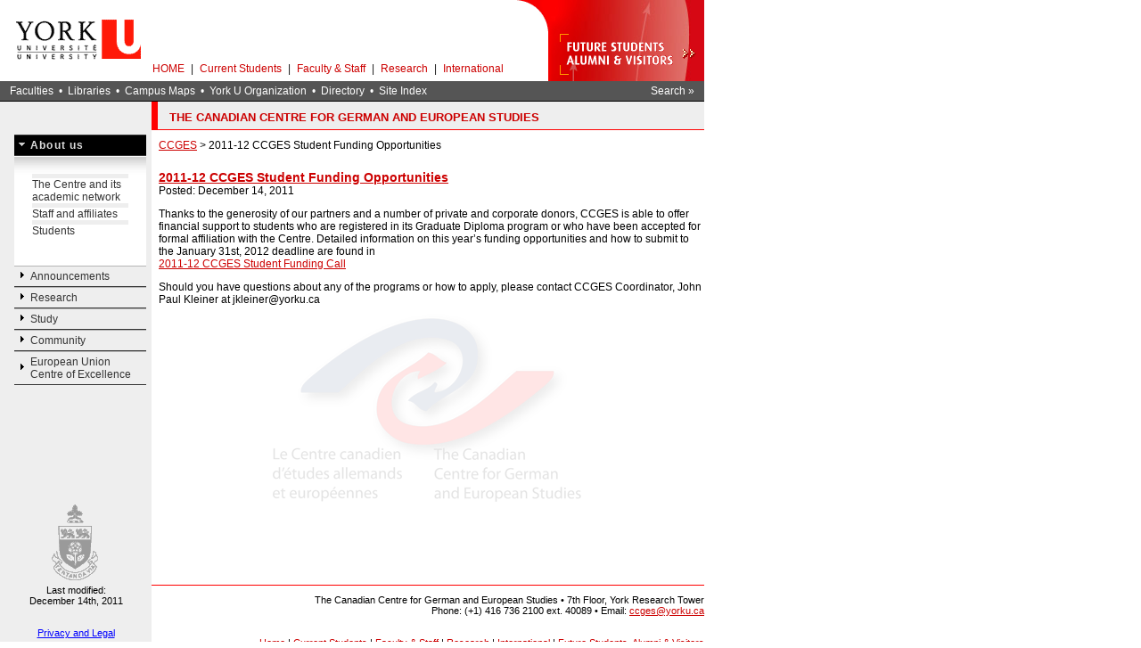

--- FILE ---
content_type: text/html; charset=UTF-8
request_url: http://ccges.apps01.yorku.ca/wp/news/2011-12-ccges-student-funding-opportunities/
body_size: 5172
content:
<!DOCTYPE html PUBLIC "-//W3C//DTD XHTML 1.0 Transitional//EN" "http://www.w3.org/TR/xhtml1/DTD/xhtml1-transitional.dtd">
<html xmlns="http://www.w3.org/1999/xhtml" lang="en-US">

<head profile="http://gmpg.org/xfn/11">
	<meta http-equiv="Content-Type" content="text/html; charset=UTF-8" />

	<title>CCGES &raquo; 2011-12 CCGES Student Funding Opportunities</title>
	
	
	<link rel="stylesheet" type="text/css" media="all" href="http://www.yorku.ca/yorkweb/standards/web/css/internal.css" />
	<!--<link rel="stylesheet" type="text/css" media="all" href="http://www.yorku.ca/gradhuma/includes/sidenav-cssbolding.css" />-->
	<!--
<link rel="stylesheet" type="text/css" media="print" href="http://www.yorku.ca/yorkweb/standards/web/css/internalprint.css" />
-->
<!-- The style sheets for the Accordion panels -->
	<link rel="stylesheet" type="text/css" media="all" href="http://ccges.apps01.yorku.ca/wp/wp-content/themes/ccges-theme/p7ap/p7ap_06.css" />
	<link rel="stylesheet" type="text/css" media="all" href="http://ccges.apps01.yorku.ca/wp/wp-content/themes/ccges-theme/p7dejavu/p7dj04.css" />	
	<script type="text/javascript" src="http://ccges.apps01.yorku.ca/wp/wp-content/themes/ccges-theme/p7ap/p7APscripts.js"></script>
<!-- end of Accordion -->
<!--
The scrollbar
-->
	<script type="text/javascript" src="http://ccges.apps01.yorku.ca/wp/wp-content/themes/ccges-theme/p7ap/p7vscroller/p7vscscripts.js"></script>
	<script src="http://ccges.apps01.yorku.ca/wp/wp-content/themes/ccges-theme/p7ap/Scripts/AC_RunActiveContent.js" type="text/javascript"></script>
	<link href="http://ccges.apps01.yorku.ca/wp/wp-content/themes/ccges-theme/p7ap/p7vscroller/s5/p7VSC05.css" rel="stylesheet" type="text/css" media="all" />
<!--
End scrollbar
-->
	<link rel="alternate" type="application/rss+xml" title="RSS 2.0" href="http://ccges.apps01.yorku.ca/wp/feed/" />
	<link rel="alternate" type="text/xml" title="RSS .92" href="http://ccges.apps01.yorku.ca/wp/feed/rss/" />
	<link rel="alternate" type="application/atom+xml" title="Atom 1.0" href="http://ccges.apps01.yorku.ca/wp/feed/atom/" />

	<link rel="pingback" href="http://ccges.apps01.yorku.ca/wp/xmlrpc.php" />
	<style type="text/css" media="screen">
		@import url( http://ccges.apps01.yorku.ca/wp/wp-content/themes/ccges-theme/style.css );
	</style>
	
	
		<link rel='archives' title='October 2015' href='http://ccges.apps01.yorku.ca/wp/2015/10/' />
	<link rel='archives' title='November 2014' href='http://ccges.apps01.yorku.ca/wp/2014/11/' />
	<link rel='archives' title='October 2014' href='http://ccges.apps01.yorku.ca/wp/2014/10/' />
	<link rel='archives' title='September 2014' href='http://ccges.apps01.yorku.ca/wp/2014/09/' />
	<link rel='archives' title='May 2014' href='http://ccges.apps01.yorku.ca/wp/2014/05/' />
	<link rel='archives' title='February 2014' href='http://ccges.apps01.yorku.ca/wp/2014/02/' />
	<link rel='archives' title='October 2013' href='http://ccges.apps01.yorku.ca/wp/2013/10/' />
	<link rel='archives' title='April 2013' href='http://ccges.apps01.yorku.ca/wp/2013/04/' />
	<link rel='archives' title='March 2013' href='http://ccges.apps01.yorku.ca/wp/2013/03/' />
	<link rel='archives' title='February 2013' href='http://ccges.apps01.yorku.ca/wp/2013/02/' />
	<link rel='archives' title='January 2013' href='http://ccges.apps01.yorku.ca/wp/2013/01/' />
	<link rel='archives' title='November 2012' href='http://ccges.apps01.yorku.ca/wp/2012/11/' />
	<link rel='archives' title='June 2012' href='http://ccges.apps01.yorku.ca/wp/2012/06/' />
	<link rel='archives' title='May 2012' href='http://ccges.apps01.yorku.ca/wp/2012/05/' />
	<link rel='archives' title='April 2012' href='http://ccges.apps01.yorku.ca/wp/2012/04/' />
	<link rel='archives' title='March 2012' href='http://ccges.apps01.yorku.ca/wp/2012/03/' />
	<link rel='archives' title='February 2012' href='http://ccges.apps01.yorku.ca/wp/2012/02/' />
	<link rel='archives' title='December 2011' href='http://ccges.apps01.yorku.ca/wp/2011/12/' />
	<link rel='archives' title='November 2011' href='http://ccges.apps01.yorku.ca/wp/2011/11/' />
	<link rel='archives' title='October 2011' href='http://ccges.apps01.yorku.ca/wp/2011/10/' />
	<link rel='archives' title='September 2011' href='http://ccges.apps01.yorku.ca/wp/2011/09/' />
	<link rel='archives' title='August 2011' href='http://ccges.apps01.yorku.ca/wp/2011/08/' />
	<link rel='archives' title='July 2011' href='http://ccges.apps01.yorku.ca/wp/2011/07/' />
	<link rel='archives' title='June 2011' href='http://ccges.apps01.yorku.ca/wp/2011/06/' />
	<link rel='archives' title='March 2011' href='http://ccges.apps01.yorku.ca/wp/2011/03/' />
	<link rel='archives' title='December 2010' href='http://ccges.apps01.yorku.ca/wp/2010/12/' />
	<link rel='archives' title='October 2010' href='http://ccges.apps01.yorku.ca/wp/2010/10/' />
	<link rel='archives' title='August 2010' href='http://ccges.apps01.yorku.ca/wp/2010/08/' />
	<link rel='archives' title='June 2010' href='http://ccges.apps01.yorku.ca/wp/2010/06/' />
	<link rel='archives' title='May 2010' href='http://ccges.apps01.yorku.ca/wp/2010/05/' />
	<link rel='archives' title='March 2010' href='http://ccges.apps01.yorku.ca/wp/2010/03/' />
	<link rel='archives' title='February 2010' href='http://ccges.apps01.yorku.ca/wp/2010/02/' />
	<link rel='archives' title='January 2010' href='http://ccges.apps01.yorku.ca/wp/2010/01/' />
	<link rel='archives' title='December 2009' href='http://ccges.apps01.yorku.ca/wp/2009/12/' />
	<link rel='archives' title='November 2009' href='http://ccges.apps01.yorku.ca/wp/2009/11/' />
	<link rel='archives' title='October 2009' href='http://ccges.apps01.yorku.ca/wp/2009/10/' />
	<link rel='archives' title='September 2009' href='http://ccges.apps01.yorku.ca/wp/2009/09/' />
	<link rel='archives' title='August 2009' href='http://ccges.apps01.yorku.ca/wp/2009/08/' />
	<link rel='archives' title='June 2009' href='http://ccges.apps01.yorku.ca/wp/2009/06/' />
	<link rel='archives' title='May 2009' href='http://ccges.apps01.yorku.ca/wp/2009/05/' />
	<link rel='archives' title='March 2009' href='http://ccges.apps01.yorku.ca/wp/2009/03/' />
	<link rel='archives' title='February 2009' href='http://ccges.apps01.yorku.ca/wp/2009/02/' />
	<link rel='archives' title='January 2009' href='http://ccges.apps01.yorku.ca/wp/2009/01/' />
	<link rel='archives' title='December 2008' href='http://ccges.apps01.yorku.ca/wp/2008/12/' />
	<link rel='archives' title='November 2008' href='http://ccges.apps01.yorku.ca/wp/2008/11/' />
	<link rel='archives' title='October 2008' href='http://ccges.apps01.yorku.ca/wp/2008/10/' />
	<link rel='archives' title='September 2008' href='http://ccges.apps01.yorku.ca/wp/2008/09/' />
	<link rel='archives' title='August 2008' href='http://ccges.apps01.yorku.ca/wp/2008/08/' />
	<link rel='archives' title='May 2008' href='http://ccges.apps01.yorku.ca/wp/2008/05/' />
	<link rel='archives' title='April 2008' href='http://ccges.apps01.yorku.ca/wp/2008/04/' />
	<link rel='archives' title='March 2008' href='http://ccges.apps01.yorku.ca/wp/2008/03/' />
	<link rel='archives' title='February 2008' href='http://ccges.apps01.yorku.ca/wp/2008/02/' />
	<link rel='archives' title='January 2008' href='http://ccges.apps01.yorku.ca/wp/2008/01/' />
	<link rel='archives' title='November 2007' href='http://ccges.apps01.yorku.ca/wp/2007/11/' />
	<link rel='archives' title='October 2007' href='http://ccges.apps01.yorku.ca/wp/2007/10/' />
	<link rel='archives' title='September 2007' href='http://ccges.apps01.yorku.ca/wp/2007/09/' />
	<link rel='archives' title='August 2007' href='http://ccges.apps01.yorku.ca/wp/2007/08/' />
	<link rel='archives' title='April 2007' href='http://ccges.apps01.yorku.ca/wp/2007/04/' />
	<link rel='archives' title='March 2007' href='http://ccges.apps01.yorku.ca/wp/2007/03/' />
	<link rel='archives' title='February 2007' href='http://ccges.apps01.yorku.ca/wp/2007/02/' />
	<link rel='archives' title='January 2007' href='http://ccges.apps01.yorku.ca/wp/2007/01/' />
	<link rel='archives' title='December 2006' href='http://ccges.apps01.yorku.ca/wp/2006/12/' />
	<link rel='archives' title='November 2006' href='http://ccges.apps01.yorku.ca/wp/2006/11/' />
	<link rel='archives' title='October 2006' href='http://ccges.apps01.yorku.ca/wp/2006/10/' />
	<link rel='archives' title='September 2006' href='http://ccges.apps01.yorku.ca/wp/2006/09/' />
	<link rel='archives' title='May 2006' href='http://ccges.apps01.yorku.ca/wp/2006/05/' />
	<link rel='archives' title='March 2006' href='http://ccges.apps01.yorku.ca/wp/2006/03/' />
	<link rel='archives' title='February 2006' href='http://ccges.apps01.yorku.ca/wp/2006/02/' />
	<link rel='archives' title='January 2006' href='http://ccges.apps01.yorku.ca/wp/2006/01/' />
	<link rel='archives' title='December 2005' href='http://ccges.apps01.yorku.ca/wp/2005/12/' />
	<link rel='archives' title='November 2005' href='http://ccges.apps01.yorku.ca/wp/2005/11/' />
	<link rel='archives' title='October 2005' href='http://ccges.apps01.yorku.ca/wp/2005/10/' />
	<link rel='archives' title='September 2005' href='http://ccges.apps01.yorku.ca/wp/2005/09/' />
	<link rel='archives' title='May 2005' href='http://ccges.apps01.yorku.ca/wp/2005/05/' />
	<link rel='archives' title='March 2005' href='http://ccges.apps01.yorku.ca/wp/2005/03/' />
	<link rel='archives' title='February 2005' href='http://ccges.apps01.yorku.ca/wp/2005/02/' />
	<link rel='archives' title='January 2005' href='http://ccges.apps01.yorku.ca/wp/2005/01/' />
	<link rel='archives' title='December 2004' href='http://ccges.apps01.yorku.ca/wp/2004/12/' />
	<link rel='archives' title='November 2004' href='http://ccges.apps01.yorku.ca/wp/2004/11/' />
	<link rel='archives' title='October 2004' href='http://ccges.apps01.yorku.ca/wp/2004/10/' />
	<link rel='archives' title='September 2004' href='http://ccges.apps01.yorku.ca/wp/2004/09/' />
		<link rel='dns-prefetch' href='//s.w.org' />
		<script type="text/javascript">
			window._wpemojiSettings = {"baseUrl":"https:\/\/s.w.org\/images\/core\/emoji\/2\/72x72\/","ext":".png","svgUrl":"https:\/\/s.w.org\/images\/core\/emoji\/2\/svg\/","svgExt":".svg","source":{"concatemoji":"http:\/\/ccges.apps01.yorku.ca\/wp\/wp-includes\/js\/wp-emoji-release.min.js?ver=4.6.26"}};
			!function(e,o,t){var a,n,r;function i(e){var t=o.createElement("script");t.src=e,t.type="text/javascript",o.getElementsByTagName("head")[0].appendChild(t)}for(r=Array("simple","flag","unicode8","diversity","unicode9"),t.supports={everything:!0,everythingExceptFlag:!0},n=0;n<r.length;n++)t.supports[r[n]]=function(e){var t,a,n=o.createElement("canvas"),r=n.getContext&&n.getContext("2d"),i=String.fromCharCode;if(!r||!r.fillText)return!1;switch(r.textBaseline="top",r.font="600 32px Arial",e){case"flag":return(r.fillText(i(55356,56806,55356,56826),0,0),n.toDataURL().length<3e3)?!1:(r.clearRect(0,0,n.width,n.height),r.fillText(i(55356,57331,65039,8205,55356,57096),0,0),a=n.toDataURL(),r.clearRect(0,0,n.width,n.height),r.fillText(i(55356,57331,55356,57096),0,0),a!==n.toDataURL());case"diversity":return r.fillText(i(55356,57221),0,0),a=(t=r.getImageData(16,16,1,1).data)[0]+","+t[1]+","+t[2]+","+t[3],r.fillText(i(55356,57221,55356,57343),0,0),a!=(t=r.getImageData(16,16,1,1).data)[0]+","+t[1]+","+t[2]+","+t[3];case"simple":return r.fillText(i(55357,56835),0,0),0!==r.getImageData(16,16,1,1).data[0];case"unicode8":return r.fillText(i(55356,57135),0,0),0!==r.getImageData(16,16,1,1).data[0];case"unicode9":return r.fillText(i(55358,56631),0,0),0!==r.getImageData(16,16,1,1).data[0]}return!1}(r[n]),t.supports.everything=t.supports.everything&&t.supports[r[n]],"flag"!==r[n]&&(t.supports.everythingExceptFlag=t.supports.everythingExceptFlag&&t.supports[r[n]]);t.supports.everythingExceptFlag=t.supports.everythingExceptFlag&&!t.supports.flag,t.DOMReady=!1,t.readyCallback=function(){t.DOMReady=!0},t.supports.everything||(a=function(){t.readyCallback()},o.addEventListener?(o.addEventListener("DOMContentLoaded",a,!1),e.addEventListener("load",a,!1)):(e.attachEvent("onload",a),o.attachEvent("onreadystatechange",function(){"complete"===o.readyState&&t.readyCallback()})),(a=t.source||{}).concatemoji?i(a.concatemoji):a.wpemoji&&a.twemoji&&(i(a.twemoji),i(a.wpemoji)))}(window,document,window._wpemojiSettings);
		</script>
		<style type="text/css">
img.wp-smiley,
img.emoji {
	display: inline !important;
	border: none !important;
	box-shadow: none !important;
	height: 1em !important;
	width: 1em !important;
	margin: 0 .07em !important;
	vertical-align: -0.1em !important;
	background: none !important;
	padding: 0 !important;
}
</style>
<link rel='https://api.w.org/' href='http://ccges.apps01.yorku.ca/wp/wp-json/' />
<link rel="EditURI" type="application/rsd+xml" title="RSD" href="http://ccges.apps01.yorku.ca/wp/xmlrpc.php?rsd" />
<link rel="wlwmanifest" type="application/wlwmanifest+xml" href="http://ccges.apps01.yorku.ca/wp/wp-includes/wlwmanifest.xml" /> 
<link rel='prev' title='Workshop: Mapping Urban Spaces &#8211; Control, resistance and interventions, Dec. 12-13, 2011' href='http://ccges.apps01.yorku.ca/wp/events/workshop-mapping-urban-spaces-control-resistance-and-interventions-dec-12-13-2011/' />
<link rel='next' title='Workshop: Starlets and Starchitecture: Women, Celebrity and Architecture across Borders &#8211; March 3, 2012' href='http://ccges.apps01.yorku.ca/wp/events/workshop-starlets-and-starchitecture-women-celebrity-and-architecture-across-borders-march-3-2012/' />
<meta name="generator" content="WordPress 4.6.26" />
<link rel="canonical" href="http://ccges.apps01.yorku.ca/wp/news/2011-12-ccges-student-funding-opportunities/" />
<link rel='shortlink' href='http://ccges.apps01.yorku.ca/wp/?p=2887' />
<link rel="alternate" type="application/json+oembed" href="http://ccges.apps01.yorku.ca/wp/wp-json/oembed/1.0/embed?url=http%3A%2F%2Fccges.apps01.yorku.ca%2Fwp%2Fnews%2F2011-12-ccges-student-funding-opportunities%2F" />
<link rel="alternate" type="text/xml+oembed" href="http://ccges.apps01.yorku.ca/wp/wp-json/oembed/1.0/embed?url=http%3A%2F%2Fccges.apps01.yorku.ca%2Fwp%2Fnews%2F2011-12-ccges-student-funding-opportunities%2F&#038;format=xml" />
<script type='text/javascript' src='http://ccges.apps01.yorku.ca/wp/wp-includes/js/tw-sack.min.js?ver=1.6.1'></script>
	<script type="text/javascript">
	// ajaxlogin settings
	var al_timeout = 1000;
	var al_redirectOnLogin = '';

	// constants
	var al_base_uri = 'http://ccges.apps01.yorku.ca/wp';
	var al_success = '1';
	var al_failure = '0';

	</script>
	<script type="text/javascript" src="http://ccges.apps01.yorku.ca/wp/wp-content/plugins/ajax-login/ajaxlogin.js"></script>

	
	<link rel="shortcut icon" href="http://ccges.apps01.yorku.ca/wp/wp-content/themes/ccges-theme/favicon.ico" /> 
<!--[if lte IE 6]>
<style type="text/css">
#main_content, #footer, .menulist a {height: 1%;}
</style>
<![endif]-->	

</head>

<body>
	<div id="skipdiv"><a href="#content"><img src="http://www.yorku.ca/yorkweb/standards/images/spacer.gif" width="0" height="0" alt="Skip Navigation" border="0"/></a></div>

	<div id="yibrow1"><a href="http://www.yorku.ca/"><img src="http://www.yorku.ca/yorkweb/standards/images/yorklogo.gif" alt="York U: Redefine the Possible" width="167" height="91" border="0" style="float: left;"/></a><span class="yibaudlinks"><a href="http://www.yorku.ca/yorkweb/" id="yibhome">HOME</a> | <a href="http://www.yorku.ca/yorkweb/cs.htm" id="yibcs">Current Students</a> | <a href="http://www.yorku.ca/yorkweb/fs.htm" id="yibfs">Faculty &amp; Staff</a> | <a href="http://www.research.yorku.ca/" id="yibresearch">Research</a> | <a href="http://www.yorku.ca/yorkweb/international.htm" id="yibnint">International</a></span></div>

	<div id="yibrow2"><span class="yibsearch"><a href="http://www.yorku.ca/yorkweb/reference/yorksearch/index.htm">Search &raquo;</a></span><a href="http://www.yorku.ca/yorkweb/faculties.htm">Faculties</a> &bull; <a href="http://www.library.yorku.ca/">Libraries</a> &bull; <a href="http://www.yorku.ca/yorkweb/maps/index.htm">Campus Maps</a> &bull; <a href="http://www.yorku.ca/yorkweb/org.htm">York U Organization</a> &bull; <a href="http://atlas.yorku.ca">Directory</a> &bull; <a href="http://www.yorku.ca/yorkweb/siteindex.htm">Site Index</a></div>

	<div id="yibcorner"><a href="http://www.yorku.ca/"><img src="http://www.yorku.ca/yorkweb/standards/images/button.gif" alt="Future Students, Alumni &amp; Visitors" width="153" height="46" border="0" /></a></div>

<!-- end header -->

<div id="main_content">


<div id="sectiontitle">
	<a href="http://ccges.apps01.yorku.ca/wp/">The Canadian Centre for German and European Studies</a></div>

<!-- #########The main content#############-->

<div id="content">
		
	<a href="http://ccges.apps01.yorku.ca/wp">CCGES</a> &gt; 2011-12 CCGES Student Funding Opportunities
	
	<div class="post" id="post-2887">
		 <h3 class="storytitle"><a href="http://ccges.apps01.yorku.ca/wp/news/2011-12-ccges-student-funding-opportunities/" rel="bookmark">2011-12 CCGES Student Funding Opportunities</a></h3>
	</div>	
		<div class="storycontent">
		
		

		
		<div class="meta">Posted:  December 14, 2011 </div>
			<p>Thanks to the generosity of our partners and a number of private and  corporate donors, CCGES is able to offer financial support to students  who are registered in its Graduate Diploma program or who have been  accepted for formal affiliation with the Centre. Detailed information on  this year&#8217;s funding opportunities and how to submit to the January 31st, 2012 deadline are found in<br />
<a href="http://ccges.apps01.yorku.ca/wp/wp-content/uploads/2011/12/2011-12-CCGES-Student-Funding-Call1.pdf">2011-12 CCGES Student Funding Call</a></p>
<p>Should you have questions about any of the programs or how to apply,  please contact CCGES Coordinator, John Paul Kleiner at jkleiner@yorku.ca</p>
		
		
		</div>
	
	</div><!--"content"-->

<div id="nav_area">
<!-- begin sidebar -->

<div id="navlist">
	
<div id="button">
<!-- Here goes the test -->
  
	

<ul>
<li id="execphp-312854831" class="widget widget_execphp">			<div class="execphpwidget">  <div id="p7ABW1" class="p7AB">
	  <div class="p7ABtrig">
		<h3><a href="javascript:;" id="p7ABt1_1">About us</a></h3>
	  </div>
	  <div id="p7ABw1_1">
		<div id="p7ABc1_1" class="p7ABcontent">
		  <ul class="menulist">
			<li><a href="http://ccges.apps01.yorku.ca/wp/about/">The Centre and its academic network</a></li>
			<li><a href="http://ccges.apps01.yorku.ca/wp/staff-and-affiliates/">Staff and affiliates</a></li>
			<li><a href="http://ccges.apps01.yorku.ca/wp/students/">Students</a> </li>
		  </ul>
		  <!--Assign the <strong>menulist</strong> class to the UL tag to style your menu list.-->
</div>
	  </div>
	  <div class="p7ABtrig">
		<h3><a href="javascript:;" id="p7ABt1_2">Announcements</a></h3>
	  </div>
	  <div id="p7ABw1_2">
		<div id="p7ABc1_2" class="p7ABcontent">
		  <ul class="menulist">
			<li><a href="http://ccges.apps01.yorku.ca/wp/category/events/">Events</a></li>
			<li><a href="http://ccges.apps01.yorku.ca/wp/category/news/">News</a></li>
			<li><a href="http://ccges.apps01.yorku.ca/wp/deadlines/">Deadlines</a></li>
		  </ul>
		  <!--<p>Assign the <strong>panel_list</strong> class to the UL tag to style lists as above.</p>-->
		</div>
	  </div>
	  <div class="p7ABtrig">
		<h3><a href="javascript:;" id="p7ABt1_3">Research</a></h3>
	  </div>
		<div id="p7ABw1_3">
		<div id="p7ABc1_3" class="p7ABcontent">
		  <ul class="menulist">
			<li><a href="http://ccges.apps01.yorku.ca/wp/publications-and-scholarly-projects/">Publications and scholarly journals</a></li>
			<li><a href="http://ccges.apps01.yorku.ca/wp/working-papers/">Working papers</a></li>
			<li><a href="http://ccges.apps01.yorku.ca/wp/current-projects/">Current projects</a> </li>
			<li><a href="http://ccges.apps01.yorku.ca/wp/conferences-and-workshops/">Conferences and workshops</a> </li>
			<li><a href="http://ccges.apps01.yorku.ca/wp/fortbildungsseminar/">Annual Transatlantic Forum</a> </li>
		  </ul>
		</div>
	  </div>
	  <div class="p7ABtrig">
		<h3><a href="javascript:;" id="p7ABt1_4">Study</a></h3>
	  </div>
	  <div id="p7ABw1_4">
		<div id="p7ABc1_4" class="p7ABcontent">
		  <ul class="menulist">
			<li><a href="http://ccges.apps01.yorku.ca/wp/graduate-diploma-program/">Graduate diploma program</a></li>
			<li><a href="http://ccges.apps01.yorku.ca/wp/funding-opportunities/ ">Funding opportunities</a></li>
			<li><a href="http://ccges.apps01.yorku.ca/wp/summer-seminar/">Summer seminar</a> </li>
			<li><a href="http://ccges.apps01.yorku.ca/wp/study-and-work-abroad/">Study abroad</a> </li>
			<!--<li><a href="#">German and European Studies@York</a> </li>-->
		  </ul>
		</div>
	  </div>
	  <div class="p7ABtrig">
		<h3><a href="javascript:;" id="p7ABt1_5">Community</a></h3>
	  </div>
	  <div id="p7ABw1_5">
		<div id="p7ABc1_5" class="p7ABcontent">
		 <ul class="menulist">
			<li><a href="http://ccges.apps01.yorku.ca/wp/partners/">Partners</a></li>
			<li><a href="http://ccges.apps01.yorku.ca/wp/patrons/">Patrons</a></li>
		  </ul>
		</div>
	  </div>
	<div class="p7ABtrig">
		<h3><a href="javascript:;" id="p7ABt1_6">European Union Centre of Excellence</a></h3>
	  </div>
	  <div id="p7ABw1_6">
		<div id="p7ABc1_6" class="p7ABcontent">
		 <ul class="menulist">
			<li><a href="http://euce.apps01.yorku.ca/">Home</a></li>
			<li><a href="http://euce.apps01.yorku.ca/about-2/">About the EUCE at York</a></li>
			<li><a href="http://euce.apps01.yorku.ca/activities/">Activities</a></li>
			<li><a href="http://euce.apps01.yorku.ca/contact-us/">Contact Us</a></li>
			
		  </ul>
		</div>
	  </div>
	  <script type="text/javascript">
<!--
P7_opAB(1,1,0,1,0,1);
//-->
</script>
</div>
		</li>

</ul>

</div><!--button-->

</div><!--navlist-->


<!-- end sidebar -->
</div><!--nav_area-->
</div><!--"main_content"-->

<div id="footer">

<div id="ylogo2"><img src="http://www.yorku.ca/yorkweb/standards/web/images/y.gif" alt="" width="170" height="90" /><br />

Last modified:<br/> December 14th, 2011


<br /><br /><br />
<a href="http://www.yorku.ca/web/about_yorku/privacy.html" target="_blank">Privacy and Legal</a></div><!-- ylogo2 -->

<div id="footerwide">
<div id="floatright">
The Canadian Centre for German and European Studies &bull;  7th Floor, York Research Tower<br /> 
Phone: (+1) 416 736 2100 ext. 40089 &bull;  Email: <a href="mailto:ccges@yorku.ca">ccges@yorku.ca</a><br />
<br />
<br />
<a href="http://www.yorku.ca/yorkweb/">Home</a> | <a href="http://www.yorku.ca/yorkweb/cs.htm">Current Students</a> | <a href="http://www.yorku.ca/yorkweb/fs.htm">Faculty &amp; Staff</a> | <a href="http://www.research.yorku.ca/">Research</a> | <a href="http://www.yorku.ca/yorkweb/international.htm">International</a> | <a href="http://www.yorku.ca/">Future Students, Alumni &amp; Visitors</a>
</div><!-- floatright -->
</div><!-- footerwide -->
</div><!-- footer -->

--- FILE ---
content_type: text/css
request_url: http://www.yorku.ca/yorkweb/standards/web/css/internal.css
body_size: 2686
content:
<!--

html {
	height: 100%;
	min-height: 100%;
	}

body {
	border: 0;
	margin: 0;
	padding: 0;
	background-color: #FFFFFF;
	}

#main_content {
	float: left;
	margin: 0;
	border: 0;
	width: 790px;
	margin-left: auto;
	margin-right: auto;
	padding: 0px;
	background: #FFFFFF url(https://www.yorku.ca/yorkweb/standards/images/bg_access.gif) repeat-y top left;
	clear:both;
	}

#pagetitle, #sectiontitle {
	float: right;
	margin-left: 170px;
	margin: 0px;
	width: 600px;
	border-top: 0;
	border-left: 7px solid #FF0000;
	border-right: 0;
	border-bottom: 1px solid #FF0000;
	padding-top: 10px;
	padding-left: 13px;
	padding-right: 0;
	padding-bottom: 6px;
	background: #EEEEEE;
	color: #000;
	font-weight: bold;
	text-transform: uppercase;
	font-family: Arial, Helvetica, sans-serif;
	font-size: 10pt;
	}

#graphicalheader {
	float: right;
	width: 620px;
	padding: 0px;
	margin-left: 170px;
	background-color: #FFFFFF;
	margin: 0px;
	border: 0px;
	}

#content {
	float: right;
	width: 612px;
	padding-top: 10px;
	margin-left: 170px;
	background-color: #FFFFFF;
	margin-bottom: 8px;
	margin-top: 8px;
	margin: 0px;
	border: 0px;
	font-family: Arial, Helvetica, sans-serif; font-size: 12px; color: #000000;
	}

#nav_area {
	float: left;
	width: 170px;
	margin: 0;
	padding: 0px;
	background: #EEEEEE url(https://www.yorku.ca/yorkweb/standards/images/bg_access.gif) repeat-y top left;
	margin-bottom: 0px;
	font-family: Arial, Helvetica, sans-serif;
	font-size: 12pt;
	}

#footer {
	clear: both;
	float: left;
	width: 790px;
	border: 0px;
	margin: 0px;
	margin-left: auto;
	margin-right: auto;
	padding: 0px;
	background: #FFFFFF url(https://www.yorku.ca/yorkweb/standards/images/bg_access.gif) repeat-y top left; 
	}

#footerwide {
	padding: 0px;
	margin-left: 170px;
	background-color:#ffffff;
	margin-top: 90px;
	border-top: 1px solid #FF0000;
	padding-top: 10px;
	text-align: right;
	font-size: 8.5pt;
	text-align: right;
	color: #000000;
	font-family: Arial, Helvetica, sans-serif;
	}

#ylogo2 {
	float: left;
	margin: 0;
	margin-right: 0px;
	padding: 0px;
	width: 170px;
	padding-bottom: 10px;
	background: #EEEEEE;
	font-size: 8.5pt;
	text-align: center;
	color: #000000;
	font-family: Arial, Helvetica, sans-serif;
	}

.hide {
	display: none;
	}

#globalnavigation {
	margin: 0;
	border: 0;
	border-bottom: 1px solid #f00;
	padding: 0;
	width: 790px;
	height: 67px;
	background: #FFF url(https://www.yorku.ca/yorkweb/standards/images/tagline2.gif) no-repeat top left;
	}

#yorklogo {
	position: absolute;
	margin: 0;
	border: 0px none;
	padding: 0;
	width: 170px;
	height: 67px;
	}
#yorklogo img {
	border: 0px none;
	}

#futurestudents {
	position: absolute;
	margin: 0;
	border: 0px none;
	padding: 0;
	width: 121px;
	height: 22px;
	top: 45px;
	left: 180px;
	}
#futurestudents img {
	border: 0px none;
	}

#currentstudents {
	position: absolute;
	margin: 0;
	border: 0px none;
	padding: 0;
	width: 99px;
	height: 22px;
	top: 45px;
	left: 301px;
	}
#currentstudents img {
	border: 0px none;
	}

#facultyandstaff {
	position: absolute;
	margin: 0;
	border: 0px none;
	padding: 0;
	width: 86px;
	height: 22px;
	top: 45px;
	left: 400px;
	}
#facultyandstaff img {
	border: 0px none;
	}
	
#alumni {
	position: absolute;
	margin: 0;
	border: 0px none;
	padding: 0;
	width: 49px;
	height: 22px;
	top: 45px;
	left: 486px;
	}
#alumni img {
	border: 0px none;
	}

#visitors {
	position: absolute;
	margin: 0;
	border: 0px none;
	padding: 0;
	width: 49px;
	height: 22px;
	top: 45px;
	left: 535px;
	}
#visitors img {
	border: 0px none;
	}

#crest {
	position: absolute;
	margin: 0;
	border: 0px none;
	padding: 0;
	width: 31px;
	height: 22px;
	top: 45px;
	left: 584px;
	}
#crest img {
	border: 0px none;
	}

#navlist {
	position: relative;
	z-order: 5;
	top: 0;
	left: 0px;
	width: 170px;
	height: auto;
	min-height: auto;
	margin: 0;
	border: 0;
	padding: 0;
	background-color: #EEEEEE;
	}
	
#navlist h2 {
	margin-top: 15px;
	margin-left: 0;
	margin-right: 0;
	margin-bottom: 30px;
	border: 0;
	padding-top: 0;
	padding-left: 15px;
	padding-right: 15px;
	padding-bottom: 0;
	font-size: 13pt;
	font-weight: bold;
	line-height: 125%;
	color: #333333;
	}
	
#navlist ul {
	margin: 0;
	border: 0;
	padding: 0;
	list-style-type: none;
	background-color: #EEEEEE;
	}

#navlist a {
	display: block;
	margin: 0;
	border: 0;
	font-family: Arial, Helvetica, sans-serif;
	font-size: 9pt;
	line-height: 11pt;
	color: #333333;
	text-decoration: none;
	}
	
#navlist a:link, #navlist a:visited, #navlist a:hover {
	display: block;
	margin: 0;
	border: 0;
	background-color: #EEEEEE;
	font-family: Arial, Helvetica, sans-serif;
	font-size: 9pt;
	line-height: 11pt;
	color: #333333;
	text-decoration: none;
	}

#button {
	margin: 0;
	border: 0;
	padding-top: 0;
	padding-left: 0;
	padding-right: 0;
	padding-bottom: 45px;
	width: 170px;
	background-color: #EEEEEE;
	font-family: Arial, Helvetica, sans-serif; 
	font-size: 9pt;
	color: #333333;
	}

#button ul {
	margin: 0;
	border: 0;
	padding-top: 0px;
	padding-left: 15px;
	padding-right: 5px;
	list-style-type: none;
	}

#button li {
	margin: 0;
	border: 0;
	padding-top: 5px;
	padding-left: 0;
	padding-right: 0;
	padding-bottom: 0;
	}

#button li ul {
	margin: 0;
	border: 0;
	padding: 0;
	list-style-type: none;
	color: #333333; 
	}

#button li ul li {
	border: 0;
	padding-top: 5px;
	padding-left: 0;
	padding-right: 0;
	padding-bottom: 0;
	font-size: 9pt;
	color: #333333; 
	}
	
#button li a {
	display: block;
	width: 100%;
	padding: 0;
	line-height: 10pt;
	text-decoration: none;
	}

html>body #button li a {
	width: auto;
	}

#content p {font-family: Arial, Helvetica, sans-serif; font-size: 12px; color: #000000;}
#content .bodytext {font-family: Arial, Helvetica, sans-serif; font-size: 12px; color: #000000;}
#content .smallbodytext {font-family: Arial, Helvetica, sans-serif; font-size: 11px; color: #000000;}
#content b {font-family: Arial, Helvetica, sans-serif; font-weight: bold; color: #000000;}

/* link tags */
#content a {font-family: Arial, Helvetica, sans-serif; color: #CC0000;}
#content a:link {font-family: Arial, Helvetica, sans-serif; color: #CC0000;}
#content a:active {font-family: Arial, Helvetica, sans-serif; color: #CC0000;}
#content a:visited {font-family: Arial, Helvetica, sans-serif; color: #CC0000;}
#content a:hover {font-family: Arial, Helvetica, sans-serif; color: #CC0000;}

/* heading tags */
#content h1 {font-family: Arial, Helvetica, sans-serif; font-size: 16px; font-weight: bold; color: #000000;}
#content h2 {font-family: Arial, Helvetica, sans-serif; font-size: 15px; font-weight: bold; color: #000000;}
#content h3 {font-family: Arial, Helvetica, sans-serif; font-size: 14px; font-weight: bold; color: #000000;}
#content h4 {font-family: Arial, Helvetica, sans-serif; font-size: 13px; font-weight: bold; color: #000000;}
#content .heading {font-family: Arial, Helvetica, sans-serif; font-size: 16px; font-weight: bold; color: #000000;}
#content .subheading {font-family: Arial, Helvetica, sans-serif; font-size: 14px; font-weight: bold; color: #000000;}
#graphicalheader .subheading {font-family: Arial, Helvetica, sans-serif; font-size: 14px; font-weight: bold; color: #000000;}

/* list tags */
#content li {font-family: Arial, Helvetica, sans-serif; font-size: 12px; color: #000000;}
#content ol {font-family: Arial, Helvetica, sans-serif; font-size: 12px; color: #000000;}
#content ul {font-family: Arial, Helvetica, sans-serif; font-size: 12px; color: #000000;}
#content ol ol {font-family: Arial, Helvetica, sans-serif; font-size: 12px; color: #000000;}
#content ul ul {font-family: Arial, Helvetica, sans-serif; font-size: 12px; color: #000000;}
#content ol ul {font-family: Arial, Helvetica, sans-serif; font-size: 12px; color: #000000;}
#content ul ol {font-family: Arial, Helvetica, sans-serif; font-size: 12px; color: #000000;}

/* table tags */
#content table {font-family: Arial, Helvetica, sans-serif; font-size: 12px; color: #000000;}
#content tr {font-family: Arial, Helvetica, sans-serif; font-size: 12px; color: #000000;}
#content td {font-family: Arial, Helvetica, sans-serif; font-size: 12px; color: #000000;}

/* miscellaneous tags */
#content .teletype {font-family: Courier, monospace; font-size: 12px; color: #000000;}

#content td.textboxheadera {
font-family: Arial, Helvetica, sans-serif; 
font-weight: bold; 
color: #FFFFFF;
background-color: #CC0000;
text-align: center;
font-size: 12px;
}

#content td.textboxheaderb {
font-family: Arial, Helvetica, sans-serif;
font-weight: bold;
color: #FFFFFF;
background-color: #CC0000;
text-align: center;
font-size: 11px;
}

#content .whitetitletext {
font-family: Arial, Helvetica, sans-serif;
font-size: 16px; font-weight: bold;
color: #FFFFFF;}

#content .whitetableheading {
font-family: Arial, Helvetica, sans-serif;
font-size: 12px; font-weight: bold;
color: #FFFFFF;}

#graphicalheader .whitetitletext {
font-family: Arial, Helvetica, sans-serif;
font-size: 16px; font-weight: bold;
color: #FFFFFF;}

/* following styles are for the new internal banner */

a#yibhome:link, a#yibcs:link, a#yibfs:link, a#yibresearch:link, a#yibnint:link {
color: #cc0000; 
background-color: none;
text-decoration: none;
border: 1px solid #ffffff; 
padding: 3px;
margin: 0;
}

a#yibhome:visited, a#yibcs:visited, a#yibfs:visited, a#yibresearch:visited, a#yibnint:visited { 
color: #cc0000; 
background-color: none;
text-decoration: none;
border: 1px solid #ffffff; 
padding: 3px;
margin: 0;
}
a#yibhome:hover, a#yibcs:hover, a#yibfs:hover, a#yibresearch:hover, a#yibnint:hover {
color: #cc0000; 
background-color: none;
text-decoration: none;
border: 1px solid #cc0000; 
padding: 3px;
margin: 0;
} 

#yibrow1 {
width: 615px;
font-family: Arial, Helvetica, sans-serif;
font-size: 12px;
background: url(https://www.yorku.ca/yorkweb/standards/images/curve.gif) no-repeat right top;
text-align: left;
}

.yibaudlinks {padding-top: 70px; display: block;}

#yibrow2 {
width: 782px;
background: #555555;
clear: left;
padding-bottom: 4px;
padding-top: 4px;
padding-left: 8px;
font-family: Arial, Helvetica, sans-serif;
font-size: 12px;
color: #ffffff;
border-bottom: 1px solid #000000;
text-align: left;
}

.yibsearch {float: right; padding-right: 8px;}

#yibcorner {
position: absolute;
top: 0;
left: 615px;
width: 175px;
height: 91px;
background: #CC0000 url(https://www.yorku.ca/yorkweb/standards/images/bg.jpg);
}

#yibcorner img {
margin-left: 13px;
margin-top: 38px;
}

#yibrow2 a:link, #yibrow2 a:visited { 
color: #ffffff; 
background-color: none;
text-decoration: none;
border: 1px solid #555555; 
margin: 0;
padding: 2px;
}

#yibrow2 a:hover {
color: #000000; 
background-color: #ffffff;
text-decoration: none;
border: 1px solid #ffffff; 
margin: 0;
padding: 2px;
} 



#footerwide a, #footerwide a:link, #footerwide a:active, #footerwide a:hover, #footerwide a:visited {
color: #CC0000;
}

#sectiontitle2 {
	float: right;
	margin-left: 170px;
	margin: 0px;
	width: 600px;
	border-top: 0;
	border-left: 7px solid #FF0000;
	border-right: 0;
	border-bottom: 1px solid #FF0000;
	padding-top: 10px;
	padding-left: 13px;
	padding-right: 0;
	padding-bottom: 6px;
	background: #EEEEEE;
	color: #000;
	font-weight: normal;
	font-family: Arial, Helvetica, sans-serif;
	font-size: 8.5pt;
	}
	
#sectiontitle2 a, #sectiontitle a:link, #sectiontitle a:active, #sectiontitle a:hover, #sectiontitle a:visited {
color: #CC0000;
}


#skipdiv {
position: absolute;
left: 0;
top: 0;
}

#footer a {color: #CC0000; font-size: 11px;}



/* 2011 YORK INTERNAL BANNER - NARROW - css code */

.yib11skipnav a, .yib11skipnav a:hover, .yib11skipnav a:visited {
	position: absolute; left: -10000px; top: auto; width: 1px; height: 1px; overflow: hidden; }
.yib11skipnav a:focus, .yib11skipnav a:active {
	position: static; width: auto; height: auto; }

#yib11banner {
	float: left;
	width: 740px; /*narrow*/
	padding-top: 19px; padding-left: 24px; padding-right: 25px;
	font-family: Arial, Helvetica, sans-serif; 
	background: #FFF; }

#yib11yorklogo {
	float: left;
	width: 115px; height: 75px; }

#yib11globalnava {
	float: right;
	width: 625px; /*narrow*/
	padding-top: 1px; padding-bottom: 10px;
	font-size: 11px; text-align: right;
	display: block; letter-spacing: 0; }
	#yib11globalnava a {
		margin: 0; border: 0; padding: 0; 
		padding-left: 3px; padding-right: 6px; border-right: 1px solid #333;
		color: #333; text-decoration: none; 
		line-height: 13px; }
	#yib11globalnava a:hover {
		color: #C00; text-decoration: underline; }
	#yib11globalnava .yib11globalnavalast a {
		padding-right: 3px; border-right: 0; }
	#yib11globalnava .yib11accessibility a {
		padding-right: 3px; border-right: 0; padding-bottom: 1px; padding-top: 0;
		color: #FFF; text-transform: uppercase; background: #000; }

#yib11globalnavb {
		float: right;
		width: 625px; /*narrow*/
		padding-top: 7px; padding-bottom: 4px;
		text-align: right; font-size: 10px; line-height: 12px;
		display: block; letter-spacing: 0; }
	#yib11globalnavb a {
		margin: 0; border: 0; padding: 0;
		vertical-align: middle; line-height: 200%; 
		margin-right: 3px;
		padding-left: 4px; padding-right: 4px; padding-top: 3px; padding-bottom: 3px;
		color: #FFF; text-decoration: none; text-transform: uppercase; 
		background: url(https://www.yorku.ca/yorkweb/standards/images/yib11globalnavbbuttonbg.gif) top left repeat-x #C00; }
	#yib11globalnavb a:hover { text-decoration: underline; }
	#yib11globalnavb form { display: inline; }
	#yib11globalnavb #yib11searchfield { vertical-align: middle; margin-right: 4px; }
	#yib11globalnavb #yib11searchbutton { vertical-align: middle; }

#yib11internalnav {
		clear: both; width: 740px; /*narrow*/
		border-top: 2px solid #CCC; padding-top: 3px; padding-bottom: 4px;
		font-size: 11px; line-height: 13px; text-align: center;
		display: block; letter-spacing: 0;}
	#yib11internalnav a {
		margin: 0; border: 0; padding: 0; 
		line-height: 13px; margin-right: 46px; /*narrow*/
		text-transform: uppercase;
		color: #333; text-decoration: none; }
	#yib11internalnav .yib11internalnavlast { margin-right: 0; }
	#yib11internalnav a:hover { color: #C00; text-decoration: underline; }

#yib11globalnava ul, #yib11globalnava li, #yib11globalnavb ul, #yib11globalnavb li, #yib11internalnav ul, #yib11internalnav li {
	display: inline;
	padding: 0;
	border: 0;
	margin: 0;	
}

#footer ul, #footer li {
	display: inline;
	padding: 0;
	border: 0;
	margin: 0;	
}
#footer li {padding-right: 24px;}

.accessible {
	position: absolute;
	left: -9999999px;
}

/* end of 2011 YORK INTERNAL BANNER - NARROW - css code */
	
-->


--- FILE ---
content_type: text/css
request_url: http://ccges.apps01.yorku.ca/wp/wp-content/themes/ccges-theme/p7ap/p7ap_06.css
body_size: 748
content:
/* 
  -----------------------------------
  Accordion Panel Magic
  by Project Seven Development
  www.projectseven.com
  Style Theme: 06 - Greystone
  -----------------------------------
*/

.p7AB {
	background-color: #333333;
	padding: 6px;
	border-bottom: 1px solid #000000;
	border-right: 1px solid #000000;
	border-left: 1px solid #666666;
	border-top: 1px solid #666666;
	font-family: Arial, Helvetica, sans-serif;
}
.p7ABtrig {
	margin: 0;
	padding: 0;
	background-image: url(images/p7ap_greystonebut.jpg);
	background-repeat: repeat-x;
	background-color: #949494;
}
.p7ABtrig h3, .p7ABtrig h4 {
	margin: 0;
	padding: 0;
	font-size: 14px;
}
#p7ABW1 .p7ABtrig a, #p7ABW2 .p7ABtrig a,
#p7ABW3 .p7ABtrig a, #p7ABW4 .p7ABtrig a,
#p7ABW5 .p7ABtrig a, #p7ABW6 .p7ABtrig a,
#p7ABW7 .p7ABtrig a, #p7ABW8 .p7ABtrig a,
#p7ABW9 .p7ABtrig a, #p7ABW10 .p7ABtrig a {
	display: block;
	text-decoration: none;
	padding: 4px 8px 4px 18px;
	color: #333333;
	font-weight: normal;
	border-bottom: 1px solid #7A7A7A;
	border-top: 1px solid #B6B6B6;
	background-image: url(images/p7ap_east_black.gif);
	background-repeat: no-repeat;
	background-position: left center;
}
#p7ABW1 .p7ABtrig a:hover, #p7ABW2 .p7ABtrig a:hover,
#p7ABW3 .p7ABtrig a:hover, #p7ABW4 .p7ABtrig a:hover,
#p7ABW5 .p7ABtrig a:hover, #p7ABW6 .p7ABtrig a:hover,
#p7ABW7 .p7ABtrig a:hover, #p7ABW8 .p7ABtrig a:hover,
#p7ABW9 .p7ABtrig a:hover, #p7ABW10 .p7ABtrig a:hover {
	color: #EEEEEE;
}
.p7ABtrig a:active, .p7ABtrig a:focus {
	outline: 1px dotted #ccc;
}
#p7ABW1 .p7ABtrig .p7ABtrig_down, #p7ABW2 .p7ABtrig .p7ABtrig_down,
#p7ABW3 .p7ABtrig .p7ABtrig_down, #p7ABW4 .p7ABtrig .p7ABtrig_down,
#p7ABW5 .p7ABtrig .p7ABtrig_down, #p7ABW6 .p7ABtrig .p7ABtrig_down,
#p7ABW7 .p7ABtrig .p7ABtrig_down, #p7ABW8 .p7ABtrig .p7ABtrig_down,
#p7ABW9 .p7ABtrig .p7ABtrig_down, #p7ABW10 .p7ABtrig .p7ABtrig_down {
	color: #DDDDDD;
	letter-spacing: 0.1em;
	background-image: url(images/p7ap_south_light_gray.gif);
	background-repeat: no-repeat;
	background-position: left center;
	background-color: #333333;
	border-color: #333333;
	font-weight: bold;
}
.p7ABcontent {
	padding: 20px;
	font-size: 12px;
	line-height: 1.5em;
	color: #333333;
	background-color: #FFFFFF;
	background-image: url(images/p7ap_light_gray_bevel.jpg);
	background-repeat: repeat-x;
}
.p7ABcontent h2, .p7ABcontent h3, 
.p7ABcontent h4 {
	font-size: 14px;
	color: #333333;
	margin: 0px;
	line-height: normal;
	letter-spacing: 0.1em;
}
.p7ABcontent p {
	margin: 6px 0 12px 0;
}
.p7ap_currentmark {
	font-weight: bold;
}


--- FILE ---
content_type: text/css
request_url: http://ccges.apps01.yorku.ca/wp/wp-content/themes/ccges-theme/p7dejavu/p7dj04.css
body_size: 1314
content:
/* 
  -----------------------------------
  Deja Vu Interior - 04 Sidebar Left
  by Project Seven Development
  www.projectseven.com
  -----------------------------------
*/
body {
	margin: 0px;
	padding: 0px;
	font-family: Arial, Helvetica, sans-serif;
	font-size: 100%;
	color: #1b1b1b;
	background-color: #FFFFFF;
	min-width: 760px;
}
#logo {
	background-image: url(img/dj_logo_bg.jpg);
	background-repeat: repeat-x;
}
h1 {margin: 0;}
#tagline {
	margin: 3px 0 30px 20px;
	font-size: 0.65em;
	letter-spacing: .6em;
	font-weight: bold;
}
#wrapper {
	margin: 0 auto;
	width: 760px;
	background-image: url(img/dj3_layout.jpg);
	background-repeat: repeat-y;
}
#layoutcrown {
	background-image: url(img/dj3_layout_top.jpg);
	background-repeat: no-repeat;
	height: 16px;
	line-height: 0.0;
	font-size: 0;
}
#leftcolumn {
	float: right;
	width: 215px;
	font-size: 0.75em;
}
#midcolumn {
	float: right;
	width: 530px;
	margin: 0 0 0 15px;
	font-size: 0.8em;
}
#rightcolumn {
	float: left;
	width: 215px;
	font-size: .75em;
}
#layoutbottom {
	clear: both;
	background-image: url(img/dj3_bottom.jpg);
	background-repeat: no-repeat;
	height: 16px;
	line-height: 0.0;
	font-size: 0;
}
h2 {
	font-size: 1.5em;
	margin: 1.5em 0 0 0;
}
h2.top {
	margin: 1em 0 0 0;
	font-size: 1.2em;
	letter-spacing: 0.3em;
}
h3 {
	font-size: 1.2em;
	margin: 1.5em 0 0 0;
}
.content {
	background-image: url(../p7ap/images/p7ap_light_gray_bevel.jpg);
	background-repeat: repeat-x;
	margin: 0 1px 0 1px;
	padding: 20px;
}
.content p {
	margin: 6px 0 12px 0;
	line-height: 1.3em;
}
.content ul {
	margin: .75em 0 1em 1.35em;
	padding-left: 1.35em;
}
/*Explicitly set dark blue link colors for IE7 Vista*/
.content a, .p7AB p a, #footer a {
	color: #0000FF;
}
.content a:hover, .p7AB p a:hover, #footer a:hover {
	color: #000000;
}
.note {
	font-size: 0.95em;
	padding: 12px;
	border: 1px dotted #333;
}
#footerbox {
	width: 760px;
	margin: 0 auto;
}
#footer {
	font-size: .7em;
}
#footer p {
	margin: 12px 20px 6px 6px;
}
/*The bottom content - below the Accordion Panel menu*/
.grayed {
	margin: 0;
	font-size: .9em;
	color: #CCCCCC;
	background-color: #666666;
	padding: 4px 12px 4px 16px;
	border-top: 1px solid #7a7a7a;
	border-bottom: 1px solid #333333;
	letter-spacing: .5em;
}
#cancel_background {
	background-image: none;
	margin: 0;
	padding-top: 12px;
}
/*The links inside the Accordion Panel menu*/
.menulist {
	margin: 0 0 12px 0 !important;
	padding: 0 !important;
	list-style-type: none;
	line-height: normal;
	font-size: 1em;
}
.menulist li {margin: 0 0 4px 0;}
.menulist a {
	text-decoration: none;
	display: block;
	padding: 3px 6px;
	border: 1px solid #999;
	color: #333333;
	background-image: url(img/dj_linkgradient.jpg);
	background-repeat: no-repeat;
	background-position: 0px 0px;
	background-color: #FFFFFF;
}
.menulist a:hover {
	color: #333333;
	border-color: #505050;
	background-position: 0px -100px;
	text-decoration: none;
}
/*
The YOU are HERE link assigned by the Accordion Panel script
to mark the current page link
*/
.p7ap_currentmark {
	font-weight: bold;
	border-color: #505050 !important;
	background-position: 0px -200px !important;
	cursor: default;
}
/*Affects only the Accordion Panel component that houses the nav menu. 
We turn off borders, padding, and background color, 
and assign a left margin of 1px to nudge the accordion over
to clear and reveal the column border
*/
#p7ABW1 {
	border: 0;
	padding: 0;
	margin: 0 1px;
	background-color: transparent;
}
.p7ABtrig h3, .p7ABtrig h4 {
	font-size: 1em !important;
}
#p7ABW1 .p7ABtrig a {
	border-bottom: 1px solid #333 !important;
}
#p7ABW1 .p7ABtrig .p7ABtrig_down {
	background-color: #000000 !important;
}
.panel_list {
	margin: 0 0 0 1em;
	padding: 0 0 0 1em;
}


--- FILE ---
content_type: text/css
request_url: http://ccges.apps01.yorku.ca/wp/wp-content/themes/ccges-theme/p7ap/p7vscroller/s5/p7VSC05.css
body_size: 684
content:
/* 
  -----------------------------------
  Vertical Scroller Magic
  by Project Seven Development
  www.projectseven.com
  Style Theme: 05 - Silverstone
  -----------------------------------
*/
.p7VSC05 {
	position: relative;
	padding: 0;
}
.p7VSC_showall {
	color: #757575;
	letter-spacing: 0.1em;
}
.p7VSC_showall:hover, .p7VSC_showall:active, .p7VSC_showall:focus {
	color: #0066CC;
}
.p7VSC05 .p7VSC_scrollbox_wrapper {
	border: 1px solid #C0C2C1;
}
.p7VSC05 .p7VSC_scrollbox {
	position: relative;
	border: 0;
	width: 100%;
}
.p7VSC05 .p7VSC_scrolling {
	top: 0;
	left: 0;
}
.p7VSC05 .p7VSC_content {
	padding: 20px 24px;
	color: #333333;
}
.p7VSC05 .p7VSCtoolbar {
	position: relative;
	background-color: #272727;
	height: 25px;
	background-image: url(img/p7VSC05_toolbg.jpg);
	background-repeat: repeat-x;
	display: none;
}
.p7VSCtoolbar em {display: none;}
.p7VSCtoolbar a {display: block; text-decoration: none;}
.p7VSC05 .p7VSCscrollup {
	position: absolute;
	left: 0px;
	top: 0px;
}
.p7VSC05 .p7VSC_up {
	background-image: url(img/p7VSC05_up.jpg);
	background-repeat: no-repeat;
	height: 25px;
	width: 25px;
}
.p7VSC05 .p7VSC_up:hover {
	background-position: 0px -25px;
}
.p7VSC05 .p7VSCscrolldown {
	position: absolute;
	top: 0px;
	right: 0px;
}
.p7VSC05 .p7VSC_dn {
	background-image: url(img/p7VSC05_dn.jpg);
	background-repeat: no-repeat;
	height: 25px;
	width: 25px;
}
.p7VSC05 .p7VSC_dn:hover {
	background-position: 0px -25px;
}
.p7VSC05 .p7VSC_pauseplay {
	position: absolute;
	top: 0px;
	left: 50%;
	margin-left: -11px;
}
.p7VSC05 .p7VSC_pauseplay .pause {
	height: 25px;
	width: 32px;
	background-image: url(img/p7VSC05_psplay.jpg);
	background-repeat: no-repeat;
}
.p7VSC05 .p7VSC_pauseplay .pause:hover  {
	background-position: 0px -25px;
}
.p7VSC05 .p7VSC_pauseplay .play {
	height: 25px;
	width: 32px;
	background-position: 0px -50px;
	background-image: url(img/p7VSC05_psplay.jpg);
	background-repeat: no-repeat;
}
.p7VSC05 .p7VSC_pauseplay .play:hover  {
	background-position: 0px -75px;
}
.p7VSC05 .p7VSCdragchannel {
	position: absolute;
	width: 2px;
	top: 0px;
	left: -2px;
	/*display: none;*/
	cursor: default;
}
.p7VSC05 .p7VSCdragchannel em {
	display: none;
}
.p7VSC05 .p7VSCdragchannel a {
	display: block;
}
.p7VSC05 .p7VSCdragbar {
	position: relative;
}
.p7VSC05 .p7VSCdragCtrl {
	position: absolute;
	left: 0px;
	top: 0px;
}
.p7VSC05 .p7VSCdragCtrl a {
	height: 9px;
	width: 6px;
	background-image: url(img/p7VSC05_meter.gif);
	background-repeat: no-repeat;
}


--- FILE ---
content_type: text/css
request_url: http://ccges.apps01.yorku.ca/wp/wp-content/themes/ccges-theme/style.css
body_size: 1474
content:
/* 
Theme Name: ccges-theme 
Theme URI: Your Theme's URI 
Description: A wordpress theme with York University's template style 
Version: 1.1 
Author: Markus Reisenleitner 
Author URI: http://www.yorku.ca/mrln
*/

/*The stylesheets are loaded externally from the York site in the header.php section*/
/*The following styles override these styles and add new ones*/


/* The background image here*/
#content {
min-height: 410px;
background-image: url(http://ccges.apps01.yorku.ca/wp/wp-content/themes/ccges-theme/img/ccges-bg.png);
background-repeat: no-repeat;
background-position: 121px 200px;
background-attachment: scroll;
}


/*The logo at the top of the navbar*/
#nav_area_top {
	/*width: 210px;*/
height: 140px;
background: url(http://ccges.apps01.yorku.ca/wp/wp-content/themes/ccges-theme/img/logo-side-3.png) no-repeat 0 20px;
}

/*The link style for header of normal pages (name of the Centre as a link)*/ 
#sectiontitle a {
color: gray;
text-decoration: none;
font-variant: small-caps;
border-bottom-width: thin;
border-bottom-style: none;
}


/*The homepage needs a different sectiontitle (image);
Here I replicate #sectiontitle from the York style and override it with the background image*/
#homepagetitle {
width: 600px;
height: 126px;
float: right;
	/*margin-left: 170px;*/
margin: 0px;
border-top: 0;
border-left: 7px solid #FF0000;
border-right: 0;
border-bottom: 1px solid #FF0000;
padding-top: 10px;
padding-left: 13px;
padding-right: 0;
padding-bottom: 6px;
background: #EEEEEE url(http://ccges.apps01.yorku.ca/wp/wp-content/themes/ccges-theme/img/ccges-banner-logo-3.png) no-repeat 7px;
color: #EEEEEE;
font-weight: bold;
text-transform: uppercase;
font-family: Arial, Helvetica, sans-serif;
font-size: 10pt;
}


/*The sidebar needs some additional formatting*/

#button h2 {
margin-top: 5px;
margin-left: 0;
margin-right: 0;
margin-bottom: 2px;
border: 0;
padding-top: 0;
padding-left: 0px;
padding-right: 0px;
padding-bottom: 0;
font-size: 11pt;
font-weight: bold;
line-height: 100%;
color: #333333;
}
	
	.aligncenter,
	div.aligncenter {
display: block;
margin-left: auto;
margin-right: auto;
}
	
a:hover {
font-weight: bold !important;
text-shadow: 1px 1px !important;
color: #555555 !important;
}


/*
The floating div for the feed from Montreal
*/

#feed-insert {
width: 200px;
float: right;
background: #EFF2F8;
height: auto;
border: 1px solid #D3DCF1;
padding: 5px;
margin-bottom: 10px;
margin-left: 3px;
font-size: 10px;
line-height: 15px;
filter: alpha(opacity=50);
-moz-opacity: 0.5;
-khtml-opacity: 0.5;
opacity: 0.5;
}

#feed-insert a {
text-decoration: none;
line-height: 12px;
word-wrap: break-word;
text-shadow: 0px 0px 0px;
font-size: 10px;
font-family: Georgia, "Times New Roman", Times, serif !important;
color: navy !important;
}
#feed-insert a:hover {
font-style: italic;
border-bottom-color: #333333;
border-left-style: none;
border-bottom-style: dashed 2px;
border-right-style: none;
border-top-style: none;
text-decoration: none;
text-shadow: 0px 0px 0px;
}

#feed-insert ul {
list-style: none;
margin-left: 0;
padding-left: 1em;
text-indent: -1em;
}

	
/*Here are some WORDPRESS tags that are required
*/
.alignleft {
float: left;
}

.alignright {
float: right;
}

/*no frame on images in sidebar!*/
#button img {
border-width: 0px;
margin: 2px;
}

.wp-caption {
border: 1px solid #ddd;
text-align: center;
background-color: #f3f3f3;
padding-top: 4px;
margin: 10px;
/* optional rounded corners for browsers that support it */
-moz-border-radius: 3px;
-khtml-border-radius: 3px;
-webkit-border-radius: 3px;
border-radius: 3px;
}

.wp-caption img {
margin: 0;
padding: 0;
border: 0 none;
}

.wp-caption p.wp-caption-text {
font-size: 11px;
line-height: 17px;
padding: 0 4px 5px;
margin: 0;
}




